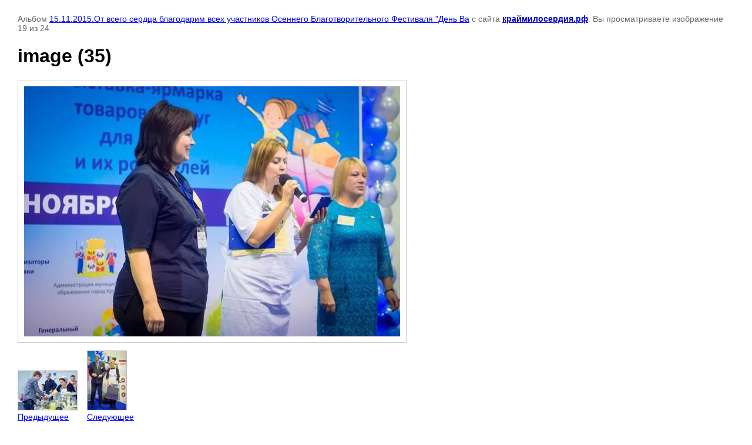

--- FILE ---
content_type: text/html; charset=utf-8
request_url: https://xn--80aiclccflhwqhl4r.xn--p1ai/fotogalereya/photo/579882609
body_size: 1979
content:

								

	

	
	<!DOCTYPE html>
	<html>
	<head>
		<title>image (35)</title>
		<meta name="description" content="image (35)">
		<meta name="keywords" content="image (35)">
		<meta name="robots" content="all"/>
		<meta name="revisit-after" content="31 days">
		<meta http-equiv="Content-Type" content="text/html; charset=UTF-8">
		<meta name="viewport" content="width=device-width, initial-scale=1.0, maximum-scale=1.0, user-scalable=no">
		<style type="text/css">
			
			body, td, div { font-size:14px; font-family:arial; background-color: white; margin: 0px 0px; } 
			p { color: #666; } 
			body { padding: 10px 30px; } 
			a { color: blue; }
			a.back { font-weight: bold; color: #0000cc; text-decoration: underline; } 
			img { border: 1px solid #c0c0c0; } 
			div { width: auto/*700px*/; display: inline-block; max-width: 100%;}
			h1 { font-size: 32px; } 
			.gallery2_album_photo_nav {margin: 10px 0;}
			.gallery2_album_photo_nav a{display: inline-block;}
			.gallery2MediumImage {padding: 10px; border: 1px solid #ccc; box-sizing: border-box; height: auto; max-width: 100%;}
			
		</style>
	 </head>
	 <body>
	 		 			<p>
			Альбом <a href="/fotogalereya/album/15-11-2015-ot-vsego-serdtsa-blagodarim-vsekh-uchastnikov-osennego-blagotvoritelnogo-festivalya-den-va" name="gallery">15.11.2015.От всего сердца благодарим всех участников Осеннего Благотворительного Фестиваля "День Ва</a> с сайта <a class="back" href="https://краймилосердия.рф/">краймилосердия.рф</a>.
			Вы просматриваете изображение 19 из 24
		</p>
		<h1>image (35)</h1>
				<div>
		<img alt="image (35)" src="/thumb/2/lmXcyaXY_WzF4KKmQNjTUA/640r480/d/image_%2835%29_0.jpg" class="gallery2MediumImage" />
		</div><br>
		<div class="gallery2_album_photo_nav">
				<a href="/fotogalereya/photo/579882409">
			<img src="/thumb/2/GMf8mxWd3lGcxnSyUsrPww/100r100/d/image_%2834%29_0.jpg" /><br />
			Предыдущее
		</a>
				&nbsp;&nbsp;
				<a href="/fotogalereya/photo/579882809">
			<img src="/thumb/2/jIYjRC3mkNgwGzL51K9DTw/100r100/d/image_%2836%29_1.jpg" /><br />
			Следующее
		</a>
				</div>
		<p>&copy; краймилосердия.рф</p>
		<br clear="all">
		<!--LiveInternet counter--><script type="text/javascript"><!--
document.write("<a href='//www.liveinternet.ru/click' "+
"target=_blank><img src='//counter.yadro.ru/hit?t18.16;r"+
escape(document.referrer)+((typeof(screen)=="undefined")?"":
";s"+screen.width+"*"+screen.height+"*"+(screen.colorDepth?
screen.colorDepth:screen.pixelDepth))+";u"+escape(document.URL)+
";"+Math.random()+
"' alt='' title='LiveInternet: показано число просмотров за 24"+
" часа, посетителей за 24 часа и за сегодня' "+
"border='0' width='88' height='31'><\/a>")
//--></script><!--/LiveInternet-->
<!--__INFO2025-12-29 02:25:22INFO__-->

	
<!-- assets.bottom -->
<!-- </noscript></script></style> -->
<script src="/my/s3/js/site.min.js?1766735747" ></script>
<script src="/my/s3/js/site/defender.min.js?1766735747" ></script>
<script >/*<![CDATA[*/
var megacounter_key="aa00757b68b13e8de94d348feb56ad59";
(function(d){
    var s = d.createElement("script");
    s.src = "//counter.megagroup.ru/loader.js?"+new Date().getTime();
    s.async = true;
    d.getElementsByTagName("head")[0].appendChild(s);
})(document);
/*]]>*/</script>
<script >/*<![CDATA[*/
$ite.start({"sid":433004,"vid":434131,"aid":471051,"stid":4,"cp":21,"active":true,"domain":"xn--80aiclccflhwqhl4r.xn--p1ai","lang":"ru","trusted":false,"debug":false,"captcha":3,"onetap":[{"provider":"vkontakte","provider_id":"51958530","code_verifier":"TGYWNRTicEM4TUY3MOWTOZZyOUOj4Yjzx5dMI2UwyDZ"}]});
/*]]>*/</script>
<!-- /assets.bottom -->
</body>
	</html>


--- FILE ---
content_type: text/javascript
request_url: https://counter.megagroup.ru/aa00757b68b13e8de94d348feb56ad59.js?r=&s=1280*720*24&u=https%3A%2F%2Fxn--80aiclccflhwqhl4r.xn--p1ai%2Ffotogalereya%2Fphoto%2F579882609&t=image%20(35)&fv=0,0&en=1&rld=0&fr=0&callback=_sntnl1766983767593&1766983767593
body_size: 87
content:
//:1
_sntnl1766983767593({date:"Mon, 29 Dec 2025 04:49:27 GMT", res:"1"})